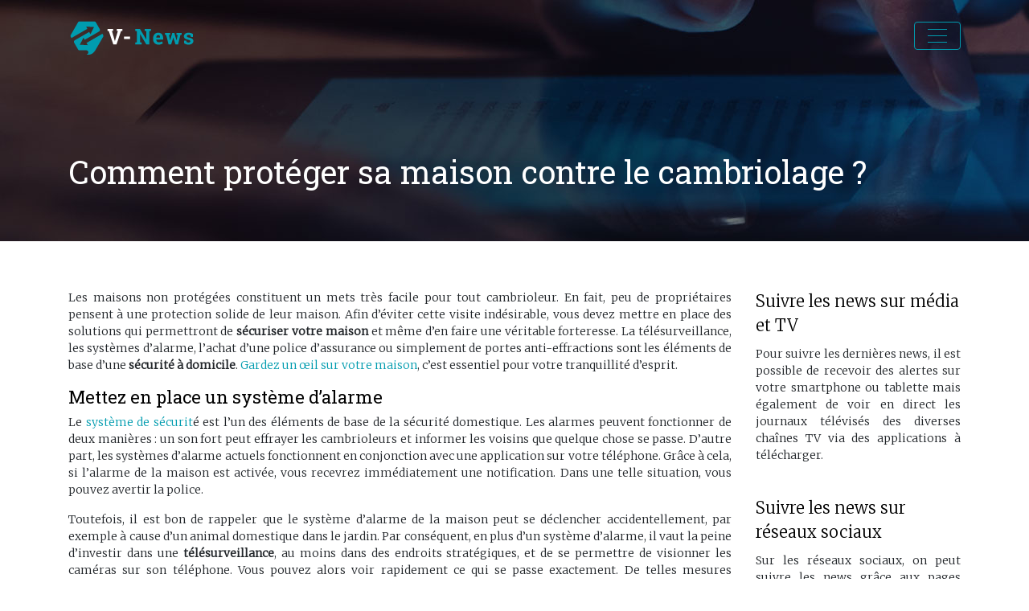

--- FILE ---
content_type: text/html; charset=UTF-8
request_url: https://www.v-news.fr/comment-proteger-sa-maison-contre-le-cambriolage/
body_size: 9588
content:
<!DOCTYPE html>
<html>
<head lang="fr-FR">
<meta charset="UTF-8">
<meta name="viewport" content="width=device-width">
<link rel="shortcut icon" href="https://www.v-news.fr/wp-content/uploads/2020/06/news.png" /><link val="default" ver="v 3.18.4" />
<meta name='robots' content='max-image-preview:large' />
<link rel='dns-prefetch' href='//stackpath.bootstrapcdn.com' />
<title>Sécuriser une maison contre le cambriolage.</title><meta name="description" content="Méthodes de sécurisation professionnelles : il s’avère qu’il existe de nombreuses façons d’empêcher un cambrioleur de pénétrer dans votre maison. "><link rel="alternate" title="oEmbed (JSON)" type="application/json+oembed" href="https://www.v-news.fr/wp-json/oembed/1.0/embed?url=https%3A%2F%2Fwww.v-news.fr%2Fcomment-proteger-sa-maison-contre-le-cambriolage%2F" />
<link rel="alternate" title="oEmbed (XML)" type="text/xml+oembed" href="https://www.v-news.fr/wp-json/oembed/1.0/embed?url=https%3A%2F%2Fwww.v-news.fr%2Fcomment-proteger-sa-maison-contre-le-cambriolage%2F&#038;format=xml" />
<style id='wp-img-auto-sizes-contain-inline-css' type='text/css'>
img:is([sizes=auto i],[sizes^="auto," i]){contain-intrinsic-size:3000px 1500px}
/*# sourceURL=wp-img-auto-sizes-contain-inline-css */
</style>
<style id='wp-block-library-inline-css' type='text/css'>
:root{--wp-block-synced-color:#7a00df;--wp-block-synced-color--rgb:122,0,223;--wp-bound-block-color:var(--wp-block-synced-color);--wp-editor-canvas-background:#ddd;--wp-admin-theme-color:#007cba;--wp-admin-theme-color--rgb:0,124,186;--wp-admin-theme-color-darker-10:#006ba1;--wp-admin-theme-color-darker-10--rgb:0,107,160.5;--wp-admin-theme-color-darker-20:#005a87;--wp-admin-theme-color-darker-20--rgb:0,90,135;--wp-admin-border-width-focus:2px}@media (min-resolution:192dpi){:root{--wp-admin-border-width-focus:1.5px}}.wp-element-button{cursor:pointer}:root .has-very-light-gray-background-color{background-color:#eee}:root .has-very-dark-gray-background-color{background-color:#313131}:root .has-very-light-gray-color{color:#eee}:root .has-very-dark-gray-color{color:#313131}:root .has-vivid-green-cyan-to-vivid-cyan-blue-gradient-background{background:linear-gradient(135deg,#00d084,#0693e3)}:root .has-purple-crush-gradient-background{background:linear-gradient(135deg,#34e2e4,#4721fb 50%,#ab1dfe)}:root .has-hazy-dawn-gradient-background{background:linear-gradient(135deg,#faaca8,#dad0ec)}:root .has-subdued-olive-gradient-background{background:linear-gradient(135deg,#fafae1,#67a671)}:root .has-atomic-cream-gradient-background{background:linear-gradient(135deg,#fdd79a,#004a59)}:root .has-nightshade-gradient-background{background:linear-gradient(135deg,#330968,#31cdcf)}:root .has-midnight-gradient-background{background:linear-gradient(135deg,#020381,#2874fc)}:root{--wp--preset--font-size--normal:16px;--wp--preset--font-size--huge:42px}.has-regular-font-size{font-size:1em}.has-larger-font-size{font-size:2.625em}.has-normal-font-size{font-size:var(--wp--preset--font-size--normal)}.has-huge-font-size{font-size:var(--wp--preset--font-size--huge)}.has-text-align-center{text-align:center}.has-text-align-left{text-align:left}.has-text-align-right{text-align:right}.has-fit-text{white-space:nowrap!important}#end-resizable-editor-section{display:none}.aligncenter{clear:both}.items-justified-left{justify-content:flex-start}.items-justified-center{justify-content:center}.items-justified-right{justify-content:flex-end}.items-justified-space-between{justify-content:space-between}.screen-reader-text{border:0;clip-path:inset(50%);height:1px;margin:-1px;overflow:hidden;padding:0;position:absolute;width:1px;word-wrap:normal!important}.screen-reader-text:focus{background-color:#ddd;clip-path:none;color:#444;display:block;font-size:1em;height:auto;left:5px;line-height:normal;padding:15px 23px 14px;text-decoration:none;top:5px;width:auto;z-index:100000}html :where(.has-border-color){border-style:solid}html :where([style*=border-top-color]){border-top-style:solid}html :where([style*=border-right-color]){border-right-style:solid}html :where([style*=border-bottom-color]){border-bottom-style:solid}html :where([style*=border-left-color]){border-left-style:solid}html :where([style*=border-width]){border-style:solid}html :where([style*=border-top-width]){border-top-style:solid}html :where([style*=border-right-width]){border-right-style:solid}html :where([style*=border-bottom-width]){border-bottom-style:solid}html :where([style*=border-left-width]){border-left-style:solid}html :where(img[class*=wp-image-]){height:auto;max-width:100%}:where(figure){margin:0 0 1em}html :where(.is-position-sticky){--wp-admin--admin-bar--position-offset:var(--wp-admin--admin-bar--height,0px)}@media screen and (max-width:600px){html :where(.is-position-sticky){--wp-admin--admin-bar--position-offset:0px}}

/*# sourceURL=wp-block-library-inline-css */
</style><style id='global-styles-inline-css' type='text/css'>
:root{--wp--preset--aspect-ratio--square: 1;--wp--preset--aspect-ratio--4-3: 4/3;--wp--preset--aspect-ratio--3-4: 3/4;--wp--preset--aspect-ratio--3-2: 3/2;--wp--preset--aspect-ratio--2-3: 2/3;--wp--preset--aspect-ratio--16-9: 16/9;--wp--preset--aspect-ratio--9-16: 9/16;--wp--preset--color--black: #000000;--wp--preset--color--cyan-bluish-gray: #abb8c3;--wp--preset--color--white: #ffffff;--wp--preset--color--pale-pink: #f78da7;--wp--preset--color--vivid-red: #cf2e2e;--wp--preset--color--luminous-vivid-orange: #ff6900;--wp--preset--color--luminous-vivid-amber: #fcb900;--wp--preset--color--light-green-cyan: #7bdcb5;--wp--preset--color--vivid-green-cyan: #00d084;--wp--preset--color--pale-cyan-blue: #8ed1fc;--wp--preset--color--vivid-cyan-blue: #0693e3;--wp--preset--color--vivid-purple: #9b51e0;--wp--preset--gradient--vivid-cyan-blue-to-vivid-purple: linear-gradient(135deg,rgb(6,147,227) 0%,rgb(155,81,224) 100%);--wp--preset--gradient--light-green-cyan-to-vivid-green-cyan: linear-gradient(135deg,rgb(122,220,180) 0%,rgb(0,208,130) 100%);--wp--preset--gradient--luminous-vivid-amber-to-luminous-vivid-orange: linear-gradient(135deg,rgb(252,185,0) 0%,rgb(255,105,0) 100%);--wp--preset--gradient--luminous-vivid-orange-to-vivid-red: linear-gradient(135deg,rgb(255,105,0) 0%,rgb(207,46,46) 100%);--wp--preset--gradient--very-light-gray-to-cyan-bluish-gray: linear-gradient(135deg,rgb(238,238,238) 0%,rgb(169,184,195) 100%);--wp--preset--gradient--cool-to-warm-spectrum: linear-gradient(135deg,rgb(74,234,220) 0%,rgb(151,120,209) 20%,rgb(207,42,186) 40%,rgb(238,44,130) 60%,rgb(251,105,98) 80%,rgb(254,248,76) 100%);--wp--preset--gradient--blush-light-purple: linear-gradient(135deg,rgb(255,206,236) 0%,rgb(152,150,240) 100%);--wp--preset--gradient--blush-bordeaux: linear-gradient(135deg,rgb(254,205,165) 0%,rgb(254,45,45) 50%,rgb(107,0,62) 100%);--wp--preset--gradient--luminous-dusk: linear-gradient(135deg,rgb(255,203,112) 0%,rgb(199,81,192) 50%,rgb(65,88,208) 100%);--wp--preset--gradient--pale-ocean: linear-gradient(135deg,rgb(255,245,203) 0%,rgb(182,227,212) 50%,rgb(51,167,181) 100%);--wp--preset--gradient--electric-grass: linear-gradient(135deg,rgb(202,248,128) 0%,rgb(113,206,126) 100%);--wp--preset--gradient--midnight: linear-gradient(135deg,rgb(2,3,129) 0%,rgb(40,116,252) 100%);--wp--preset--font-size--small: 13px;--wp--preset--font-size--medium: 20px;--wp--preset--font-size--large: 36px;--wp--preset--font-size--x-large: 42px;--wp--preset--spacing--20: 0.44rem;--wp--preset--spacing--30: 0.67rem;--wp--preset--spacing--40: 1rem;--wp--preset--spacing--50: 1.5rem;--wp--preset--spacing--60: 2.25rem;--wp--preset--spacing--70: 3.38rem;--wp--preset--spacing--80: 5.06rem;--wp--preset--shadow--natural: 6px 6px 9px rgba(0, 0, 0, 0.2);--wp--preset--shadow--deep: 12px 12px 50px rgba(0, 0, 0, 0.4);--wp--preset--shadow--sharp: 6px 6px 0px rgba(0, 0, 0, 0.2);--wp--preset--shadow--outlined: 6px 6px 0px -3px rgb(255, 255, 255), 6px 6px rgb(0, 0, 0);--wp--preset--shadow--crisp: 6px 6px 0px rgb(0, 0, 0);}:where(.is-layout-flex){gap: 0.5em;}:where(.is-layout-grid){gap: 0.5em;}body .is-layout-flex{display: flex;}.is-layout-flex{flex-wrap: wrap;align-items: center;}.is-layout-flex > :is(*, div){margin: 0;}body .is-layout-grid{display: grid;}.is-layout-grid > :is(*, div){margin: 0;}:where(.wp-block-columns.is-layout-flex){gap: 2em;}:where(.wp-block-columns.is-layout-grid){gap: 2em;}:where(.wp-block-post-template.is-layout-flex){gap: 1.25em;}:where(.wp-block-post-template.is-layout-grid){gap: 1.25em;}.has-black-color{color: var(--wp--preset--color--black) !important;}.has-cyan-bluish-gray-color{color: var(--wp--preset--color--cyan-bluish-gray) !important;}.has-white-color{color: var(--wp--preset--color--white) !important;}.has-pale-pink-color{color: var(--wp--preset--color--pale-pink) !important;}.has-vivid-red-color{color: var(--wp--preset--color--vivid-red) !important;}.has-luminous-vivid-orange-color{color: var(--wp--preset--color--luminous-vivid-orange) !important;}.has-luminous-vivid-amber-color{color: var(--wp--preset--color--luminous-vivid-amber) !important;}.has-light-green-cyan-color{color: var(--wp--preset--color--light-green-cyan) !important;}.has-vivid-green-cyan-color{color: var(--wp--preset--color--vivid-green-cyan) !important;}.has-pale-cyan-blue-color{color: var(--wp--preset--color--pale-cyan-blue) !important;}.has-vivid-cyan-blue-color{color: var(--wp--preset--color--vivid-cyan-blue) !important;}.has-vivid-purple-color{color: var(--wp--preset--color--vivid-purple) !important;}.has-black-background-color{background-color: var(--wp--preset--color--black) !important;}.has-cyan-bluish-gray-background-color{background-color: var(--wp--preset--color--cyan-bluish-gray) !important;}.has-white-background-color{background-color: var(--wp--preset--color--white) !important;}.has-pale-pink-background-color{background-color: var(--wp--preset--color--pale-pink) !important;}.has-vivid-red-background-color{background-color: var(--wp--preset--color--vivid-red) !important;}.has-luminous-vivid-orange-background-color{background-color: var(--wp--preset--color--luminous-vivid-orange) !important;}.has-luminous-vivid-amber-background-color{background-color: var(--wp--preset--color--luminous-vivid-amber) !important;}.has-light-green-cyan-background-color{background-color: var(--wp--preset--color--light-green-cyan) !important;}.has-vivid-green-cyan-background-color{background-color: var(--wp--preset--color--vivid-green-cyan) !important;}.has-pale-cyan-blue-background-color{background-color: var(--wp--preset--color--pale-cyan-blue) !important;}.has-vivid-cyan-blue-background-color{background-color: var(--wp--preset--color--vivid-cyan-blue) !important;}.has-vivid-purple-background-color{background-color: var(--wp--preset--color--vivid-purple) !important;}.has-black-border-color{border-color: var(--wp--preset--color--black) !important;}.has-cyan-bluish-gray-border-color{border-color: var(--wp--preset--color--cyan-bluish-gray) !important;}.has-white-border-color{border-color: var(--wp--preset--color--white) !important;}.has-pale-pink-border-color{border-color: var(--wp--preset--color--pale-pink) !important;}.has-vivid-red-border-color{border-color: var(--wp--preset--color--vivid-red) !important;}.has-luminous-vivid-orange-border-color{border-color: var(--wp--preset--color--luminous-vivid-orange) !important;}.has-luminous-vivid-amber-border-color{border-color: var(--wp--preset--color--luminous-vivid-amber) !important;}.has-light-green-cyan-border-color{border-color: var(--wp--preset--color--light-green-cyan) !important;}.has-vivid-green-cyan-border-color{border-color: var(--wp--preset--color--vivid-green-cyan) !important;}.has-pale-cyan-blue-border-color{border-color: var(--wp--preset--color--pale-cyan-blue) !important;}.has-vivid-cyan-blue-border-color{border-color: var(--wp--preset--color--vivid-cyan-blue) !important;}.has-vivid-purple-border-color{border-color: var(--wp--preset--color--vivid-purple) !important;}.has-vivid-cyan-blue-to-vivid-purple-gradient-background{background: var(--wp--preset--gradient--vivid-cyan-blue-to-vivid-purple) !important;}.has-light-green-cyan-to-vivid-green-cyan-gradient-background{background: var(--wp--preset--gradient--light-green-cyan-to-vivid-green-cyan) !important;}.has-luminous-vivid-amber-to-luminous-vivid-orange-gradient-background{background: var(--wp--preset--gradient--luminous-vivid-amber-to-luminous-vivid-orange) !important;}.has-luminous-vivid-orange-to-vivid-red-gradient-background{background: var(--wp--preset--gradient--luminous-vivid-orange-to-vivid-red) !important;}.has-very-light-gray-to-cyan-bluish-gray-gradient-background{background: var(--wp--preset--gradient--very-light-gray-to-cyan-bluish-gray) !important;}.has-cool-to-warm-spectrum-gradient-background{background: var(--wp--preset--gradient--cool-to-warm-spectrum) !important;}.has-blush-light-purple-gradient-background{background: var(--wp--preset--gradient--blush-light-purple) !important;}.has-blush-bordeaux-gradient-background{background: var(--wp--preset--gradient--blush-bordeaux) !important;}.has-luminous-dusk-gradient-background{background: var(--wp--preset--gradient--luminous-dusk) !important;}.has-pale-ocean-gradient-background{background: var(--wp--preset--gradient--pale-ocean) !important;}.has-electric-grass-gradient-background{background: var(--wp--preset--gradient--electric-grass) !important;}.has-midnight-gradient-background{background: var(--wp--preset--gradient--midnight) !important;}.has-small-font-size{font-size: var(--wp--preset--font-size--small) !important;}.has-medium-font-size{font-size: var(--wp--preset--font-size--medium) !important;}.has-large-font-size{font-size: var(--wp--preset--font-size--large) !important;}.has-x-large-font-size{font-size: var(--wp--preset--font-size--x-large) !important;}
/*# sourceURL=global-styles-inline-css */
</style>

<style id='classic-theme-styles-inline-css' type='text/css'>
/*! This file is auto-generated */
.wp-block-button__link{color:#fff;background-color:#32373c;border-radius:9999px;box-shadow:none;text-decoration:none;padding:calc(.667em + 2px) calc(1.333em + 2px);font-size:1.125em}.wp-block-file__button{background:#32373c;color:#fff;text-decoration:none}
/*# sourceURL=/wp-includes/css/classic-themes.min.css */
</style>
<link rel='stylesheet' id='default-css' href='https://www.v-news.fr/wp-content/themes/factory-templates-3/style.css?ver=be95c54b1382b62fe68a3bc786c65b60' type='text/css' media='all' />
<link rel='stylesheet' id='bootstrap4-css' href='https://www.v-news.fr/wp-content/themes/factory-templates-3/css/bootstrap4/bootstrap.min.css?ver=be95c54b1382b62fe68a3bc786c65b60' type='text/css' media='all' />
<link rel='stylesheet' id='font-awesome-css' href='https://stackpath.bootstrapcdn.com/font-awesome/4.7.0/css/font-awesome.min.css?ver=be95c54b1382b62fe68a3bc786c65b60' type='text/css' media='all' />
<link rel='stylesheet' id='aos-css' href='https://www.v-news.fr/wp-content/themes/factory-templates-3/css/aos.css?ver=be95c54b1382b62fe68a3bc786c65b60' type='text/css' media='all' />
<link rel='stylesheet' id='global-css' href='https://www.v-news.fr/wp-content/themes/factory-templates-3/css/global.css?ver=be95c54b1382b62fe68a3bc786c65b60' type='text/css' media='all' />
<link rel='stylesheet' id='style-css' href='https://www.v-news.fr/wp-content/themes/factory-templates-3/css/template.css?ver=be95c54b1382b62fe68a3bc786c65b60' type='text/css' media='all' />
<script type="text/javascript" src="https://www.v-news.fr/wp-content/themes/factory-templates-3/js/jquery.min.js?ver=be95c54b1382b62fe68a3bc786c65b60" id="jquery-js"></script>
<link rel="https://api.w.org/" href="https://www.v-news.fr/wp-json/" /><link rel="alternate" title="JSON" type="application/json" href="https://www.v-news.fr/wp-json/wp/v2/posts/7534" /><link rel="EditURI" type="application/rsd+xml" title="RSD" href="https://www.v-news.fr/xmlrpc.php?rsd" />
<link rel="canonical" href="https://www.v-news.fr/comment-proteger-sa-maison-contre-le-cambriolage/" />
<link rel='shortlink' href='https://www.v-news.fr/?p=7534' />
<meta name="google-site-verification" content="GvpH3iAhfa6BHdOikg9LcwcrQppdOGbx2YRrFhUn4yg" />
<meta name="google-site-verification" content="XLMKnqKI7eKTdeicjE8HMz6hzTE8jU-zQ0a0dDNxynU" />
<meta name="google-site-verification" content="_nX0aLmfDLmYCl7So3qDJgW7XKw8mSmxgRga_uFa-cI" />
<link rel="preconnect" href="https://fonts.googleapis.com">
<link rel="preconnect" href="https://fonts.gstatic.com" crossorigin>
<link href="https://fonts.googleapis.com/css2?family=Merriweather:wght@300&family=Roboto+Slab&display=swap" rel="stylesheet"> <style type="text/css">
  
.default_color_background,.menu-bars{background-color : #009CAF }
.default_color_text,a,h1 span,h2 span,h3 span,h4 span,h5 span,h6 span{color :#009CAF }
.navigation li a,.navigation li.disabled,.navigation li.active a,.owl-dots .owl-dot.active span,.owl-dots .owl-dot:hover span{background-color: #009CAF;}
.block-spc{border-color:#009CAF}
.default_color_border{border-color : #009CAF }
.fa-bars,.overlay-nav .close{color: #009CAF;}
nav li a:after{background-color: #009CAF;}
a{color : #009CAF }
a:hover{color : #a200af }
.archive h2 a{color :#333}
body:not(.home) .main-menu{position: absolute;}
.overlay-menu,.creative-menu .menu-right,.animated-btn-menu .line{background-color:#FFFFFFf9;}
.main-menu{box-shadow: none;-moz-box-shadow: none;-webkit-box-shadow: none;}
.main-menu.scrolling-down{-webkit-box-shadow: 0 2px 13px 0 rgba(0, 0, 0, .1);-moz-box-shadow: 0 2px 13px 0 rgba(0, 0, 0, .1);box-shadow: 0 2px 13px 0 rgba(0, 0, 0, .1);}   
nav li a{color:#037D87!important;}
nav li:hover > a,.current-menu-item > a{color:#037D87!important;}
.archive h1{color:#fff!important;}
.archive h1,.single h1{text-align:left!important;}
.single h1{color:#fff!important;}
.archive .readmore{background-color:#009CAF;}
.archive .readmore{color:#fff;}
.archive .readmore:hover{background-color:#a200af;}
.archive .readmore:hover{color:#fff;}
.archive .readmore{padding:8px 16px;}
.single h2{font-size:22px!important}    
.single h3{font-size:18px!important}    
.single h4{font-size:15px!important}    
.single h5{font-size:15px!important}    
.single h6{font-size:15px!important}    
@media(max-width: 1024px){.main-menu.scrolling-down{position: fixed !important;}}
.top-menu {
    padding: 0;
}
.scrolling-down .top-menu {
    padding: 0;
}
.logo-top {
    padding: 5px 0;
}
.scrolling-down .navbar-nav {
    margin-top: 11px;
}
.main-menu{
    background: transparent;
}
.main-menu.scrolling-down  {
    background: #232835;
}
/**************************Menu***********************/
li.current-menu-item {
    background: transparent;
}
 .navbar-nav>li>a{
       color: #f6f6f6;
   font-size: 16px;
    font-weight: 300;
    line-height: 75px;
    padding: 0 15px;
    -webkit-transition: color .3s,background .3s;
    transition: color .3s,background .3s;
font-family: "Roboto Slab", Arial, Tahoma, sans-serif;
position:relative;
}
.scrolling-down  .navbar-nav>li>a{  line-height: 50px;}
.navbar-nav>li {
    list-style-type: none;
    position: relative;
    width: auto;
margin: 0 5px;
}
 .navbar-nav>.current-menu-item>a,  .navbar-nav>.current-menu-item>a:focus,  .navbar-nav>.current-menu-item>a:hover, .navbar-nav>li>a:hover {
    color: #009CAF;
background-color: transparent!important;
}

/*********************************************************/
 .sow-headline-container h1.sow-headline{font-weight:300}
footer {
    padding-top: 65px;
background-color: #0d0f19;
    background-repeat: no-repeat;
    background-position: center top;
    color: #cccccc;
}

.footer_copy,.search  .read-more, .archive  .read-more{color:#fff}

.subheader{
    position: relative;
    margin-bottom: 60px;
    min-height: 300px;
    max-height: 300px;
    background: #0d0f19;
    background-position: center bottom;
    background-repeat: repeat-x;
}
.archive .cat-title,.single .post-title {
    bottom: 30px;
}
@media only screen and (max-width: 900px) {
 .navbar-nav>li>a:before{display:none;}
 .navbar-nav > li > a {
    line-height: 30px!important;
}
 .navbar-nav>.current-menu-item>a,  .navbar-nav>.current-menu-item>a:focus,  .navbar-nav>.current-menu-item>a:hover, .navbar-nav>li>a:hover {
    color: #fff;}
header,header.scrolling-down {background: #232835;}
.headring .sow-headline-container h2.sow-headline::before {width: 30%;}
.main {
    padding-top: 86px;
}
}

.home h3.widget-title{       font-size: 20px;
    line-height: 24px;
    font-weight: 400;
position:relative;
padding:0 0 20px;
}

.single-cadre {
    background-color: #fff;
    padding: 30px;
}
.home h3.widget-title:after {
    content: "";
    width: 20%;
    height: 2px;
    bottom: 5px;
    position: absolute;
    left: 42%;
    -webkit-transition: all .5s ease-in-out;
    -moz-transition: all .5s ease-in-out;
    -o-transition: all .5s ease-in-out;
    -ms-transition: all .5s ease-in-out;
    transition: all .5s ease-in-out;
    background-color: #009CAF;
}
.search  .read-more:hover, .archive  .read-more:hover {
    background-color: #037D87;
}
#pgc-w5d7122dc07b34-2-1> .panel-cell-style {
    background-color: #009CAF;
    padding: 15px 25px 9px 25px;
}

.footer-widget{position:relative;padding-bottom:10px}

.footer-widget:before{
background: #009CAF;
content: "";
height: 2px;
width: 20%;
position: absolute;
bottom: 6px;
}

footer ul{padding-left:0}
footer ul li{list-style-type:none}

body{font-family: 'Merriweather', serif;}
h1,h2,h3,h4,h5,h6{font-family: 'Roboto Slab', serif;}
.single .post-data ul{padding: 0 0 0 15px;}
.single .blog-post-content{text-align:justify}
.single h2, .single h3, .single h4, .single h5, .single h6 {margin-top:15px;}
.single .blog-post-content img{padding:10px 0 15px;}
.nav-post-cat{padding-top:20px;}
.widget_sidebar {margin-bottom:40px;}
.widget_sidebar .sidebar-widget {
    font-size: 20px;
    color: #000;
    margin-bottom: 10px;
}</style>
</head>
<body class="wp-singular post-template-default single single-post postid-7534 single-format-standard wp-theme-factory-templates-3 catid-1 " style="">
<div id="before-menu"></div>
<nav class="navbar click-menu overlay-nav main-menu">
<div class="container">


<a id="logo" href="https://www.v-news.fr">
<img class="logo-main" src="https://www.v-news.fr/wp-content/uploads/2020/06/v-news.png" alt="logo">
</a>


<button class="navbar-toggler default_color_border" type="button">
<div class="menu_btn">	
<div class="menu-bars"></div>
<div class="menu-bars"></div>
<div class="menu-bars"></div>
</div>
</button>
<div class="container relative">
<div class="close"><i class="fa fa-times-thin fa-2x" aria-hidden="true"></i></div>	
</div>
<div class="overlay-menu full-screen-menu">	
<ul id="main-menu" class="navbar-nav"><li id="menu-item-7631" class="menu-item menu-item-type-taxonomy menu-item-object-category"><a href="https://www.v-news.fr/digital/">Digital</a></li>
<li id="menu-item-7361" class="menu-item menu-item-type-taxonomy menu-item-object-category"><a href="https://www.v-news.fr/habitat/">Habitat</a></li>
<li id="menu-item-7357" class="menu-item menu-item-type-taxonomy menu-item-object-category"><a href="https://www.v-news.fr/auto-moto/">Auto/Moto</a></li>
<li id="menu-item-7358" class="menu-item menu-item-type-taxonomy menu-item-object-category"><a href="https://www.v-news.fr/sante/">Santé</a></li>
<li id="menu-item-7360" class="menu-item menu-item-type-taxonomy menu-item-object-category"><a href="https://www.v-news.fr/loisirs/">Loisirs</a></li>
<li id="menu-item-7630" class="menu-item menu-item-type-taxonomy menu-item-object-category"><a href="https://www.v-news.fr/commerce-entreprises/">Commerce/Entreprises</a></li>
<li id="menu-item-7632" class="menu-item menu-item-type-taxonomy menu-item-object-category"><a href="https://www.v-news.fr/food/">Food</a></li>
<li id="menu-item-7633" class="menu-item menu-item-type-taxonomy menu-item-object-category"><a href="https://www.v-news.fr/shopping/">Shopping</a></li>
<li id="menu-item-6974" class="menu-item menu-item-type-taxonomy menu-item-object-category current-post-ancestor current-menu-parent current-post-parent"><a href="https://www.v-news.fr/blog/">Blog</a></li>
</ul></div>
</div>
</nav>
<div class="main">
	<div class="subheader" style="background-position:top;background-image:url(/wp-content/uploads/2020/06/Culture-high-tech-news.jpg);">
<div id="mask" style=""></div>	<div class="container"><h1 class="title">Comment protéger sa maison contre le cambriolage ?</h1></div>
</div>
<div class="container">
<div class="row">
<div class="post-data col-md-9 col-lg-9 col-xs-12">
<div class="blog-post-content">
<p>Les maisons non protégées constituent un mets très facile pour tout cambrioleur. En fait, peu de propriétaires pensent à une protection solide de leur maison.  Afin d’éviter cette visite indésirable, vous devez mettre en place des solutions qui permettront de <strong>sécuriser votre maison</strong> et même d’en faire une véritable forteresse.  La télésurveillance, les systèmes d’alarme, l’achat d’une police d’assurance ou simplement de portes anti-effractions sont les éléments de base d’une <strong>sécurité à domicile</strong>. <a href="https://www.total-securite.com/">Gardez un œil sur votre maison</a>, c&rsquo;est essentiel pour votre tranquillité d&rsquo;esprit.</p>
<h2>Mettez en place un système d’alarme</h2>
<p>Le <a href="https://www.securitedelamaison.fr">système de sécurit</a>é est l’un des éléments de base de la sécurité domestique. Les alarmes peuvent fonctionner de deux manières : un son fort peut effrayer les cambrioleurs et informer les voisins que quelque chose se passe. D’autre part, les systèmes d’alarme actuels fonctionnent en conjonction avec une application sur votre téléphone. Grâce à cela, si l’alarme de la maison est activée, vous recevrez immédiatement une notification. Dans une telle situation, vous pouvez avertir la police.</p>
<p>Toutefois, il est bon de rappeler que le système d’alarme de la maison peut se déclencher accidentellement, par exemple à cause d’un animal domestique dans le jardin. Par conséquent, en plus d’un système d’alarme, il vaut la peine d’investir dans une <strong>télésurveillance</strong>, au moins dans des endroits stratégiques, et de se permettre de visionner les caméras sur son téléphone. Vous pouvez alors voir rapidement ce qui se passe exactement. De telles mesures combinées de sécurité domestique seront certainement encore plus efficaces.  N&rsquo;oubliez pas de garder un œil sur votre maison à distance grâce à ces outils.</p>
<h2>Investissez dans des portes et fenêtres anti-effractions</h2>
<p>Comment les cambrioleurs s’introduisent-ils dans nos maisons et appartements ? Généralement par les fenêtres ou les portes. C’est pourquoi il est nécessaire de prendre soin de la sécurité de base de la maison contre le cambriolage, comme les fenêtres et les portes anti-effractions.</p>
<h3>Portes anti effractions</h3>
<p>Les portes extérieures anti-effractions ont des caractéristiques de sécurité telles que les serrures anti effractions. Pour les choisir, il convient de savoir quels sont les cours et les certificats applicables. Les portes d’entrée anti-effraction sont couvertes en France par la norme européenne PN-EN 1627:2012. Il existe sept classes, de la RC1N à la RC6. Si vous souhaitez une porte solide, vous devez investir dans une porte de classe RC4 au moins (offrant une protection contre les effractions avec des outils tels qu’un pied de biche, une hache, un marteau, une perceuse). RC5 protège contre les cambriolages avec des outils électriques, et RC6 — avec des outils électriques de grande puissance.</p>
<h3>Fenêtres anti effractions</h3>
<p>Les fenêtres sont les plus vulnérables aux cambrioleurs — jusqu’à 80 % des cambriolages sont commis par les fenêtres, les portes de balcon et de terrasse. Depuis 2011, la norme PN-EN 1627:2011 est en vigueur concernant les fenêtres. Avant de choisir un modèle spécifique, il est utile de lire le certificat de recherche.</p>
<p>Rappelez-vous que la condition du fonctionnement de ces fenêtres n’est pas seulement la durabilité des composants (vitres, ferrures, cadres), mais aussi leur bonne installation dans le mur. Mais même les meilleures fenêtres anti effractions ne sont pas d’une grande utilité si vous oubliez tout simplement d’en fermer une. Par conséquent, avant de partir, nous devons vérifier minutieusement toutes les fenêtres, et si nous avons des stores extérieurs, nous ne devons pas oublier de les baisser.  Encore une fois, gardez un œil sur votre maison avant de partir.</p>
<h2>Assurer votre maison contre le cambriolage et le vol</h2>
<p>Le choix et l’installation de systèmes d’alarme et de détection d’effraction sont un processus qui prend du temps et qui est également assez coûteux &#8211; surtout si vous optez pour quelques solutions haut de gamme. S’il ne reste plus beaucoup de temps pour partir en vacances ou si l’on n’a pas envie de rénover et de remplacer les portes et les fenêtres, il faut absolument souscrire une assurance habitation. Bien sûr, c’est toujours une bonne idée d’avoir une assurance contre le vol, même lorsque notre maison est déjà équipée d&rsquo;un <strong>système de sécurité</strong> et d’éléments anti effractions.</p>






<div class="row nav-post-cat"><div class="col-6"><a href="https://www.v-news.fr/combien-coute-une-assurance-voiture-sans-permis-en-moyenne/"><i class="fa fa-arrow-left" aria-hidden="true"></i>Combien coûte une assurance voiture sans permis en moyenne ?</a></div><div class="col-6"><a href="https://www.v-news.fr/comment-ne-plus-payer-d-electricite-legalement/"><i class="fa fa-arrow-left" aria-hidden="true"></i>Comment ne plus payer d&rsquo;électricité légalement ?</a></div></div>
	
</div>


</div>
<div class="col-md-3 col-xs-12 col-lg-3">
<div class="sidebar">
<div class="widget-area">
<div class="widget_sidebar"><div class="sidebar-widget">Suivre les news sur média et TV</div>			<div class="textwidget"><p>Pour suivre les dernières news, il est possible de recevoir des alertes sur votre smartphone ou tablette mais également de voir en direct les journaux télévisés des diverses chaînes TV via des applications à télécharger.</p>
</div>
		</div><div class="widget_sidebar"><div class="sidebar-widget">Suivre les news sur réseaux sociaux</div>			<div class="textwidget"><p>Sur les réseaux sociaux, on peut suivre les news grâce aux pages officielles des chaînes TV ou autres médias (radios, presse écrite…) ainsi que des pages spécialisées créées par des utilisateurs.</p>
</div>
		</div><div class="widget_sidebar"><div class="sidebar-widget">Suivre les news en ligne</div>			<div class="textwidget"><p>Plusieurs procédés permettent de suivre les news en ligne. C’est d’abord par le biais d’applications à télécharger sur son smartphone. Les réseaux sociaux offrent également l’occasion de s’informer sur divers sujets qui font l’actualité.</p>
</div>
		</div>



<style>
	.nav-post-cat .col-6 i{
		display: inline-block;
		position: absolute;
	}
	.nav-post-cat .col-6 a{
		position: relative;
	}
	.nav-post-cat .col-6:nth-child(1) a{
		padding-left: 18px;
		float: left;
	}
	.nav-post-cat .col-6:nth-child(1) i{
		left: 0;
	}
	.nav-post-cat .col-6:nth-child(2) a{
		padding-right: 18px;
		float: right;
	}
	.nav-post-cat .col-6:nth-child(2) i{
		transform: rotate(180deg);
		right: 0;
	}
	.nav-post-cat .col-6:nth-child(2){
		text-align: right;
	}
</style>




</div>
</div>
</div>
<script type="text/javascript">
$(document).ready(function() {
$( ".blog-post-content img" ).on( "click", function() {
var url_img = $(this).attr('src');
$('.img-fullscreen').html("<div><img src='"+url_img+"'></div>");
$('.img-fullscreen').fadeIn();
});
$('.img-fullscreen').on( "click", function() {
$(this).empty();
$('.img-fullscreen').hide();
});
});
</script>
</div>
  


</div>
</div>


<footer  style="background-image:url(http://www.v-news.fr/wp-content/uploads/2020/06/trait.png);">
<div class="container widgets">
<div class="row">
<div class="col-md-3 col-xs-12">
<div class="widget_footer">			<div class="textwidget"><p><img loading="lazy" decoding="async" class="alignnone size-full wp-image-7314" src="http://www.v-news.fr/wp-content/uploads/2020/06/v-news-9.png" alt="" width="151" height="45" srcset="https://www.v-news.fr/wp-content/uploads/2020/06/v-news-9.png 151w, https://www.v-news.fr/wp-content/uploads/2020/06/v-news-9-150x45.png 150w" sizes="auto, (max-width: 151px) 100vw, 151px" /></p>
</div>
		</div></div>
<div class="col-md-3 col-xs-12">
<div class="widget_text widget_footer"><div class="footer-widget">Infos pratique</div><div class="textwidget custom-html-widget"><ul class="list_style">
<li><span style="color: #6971ae;" class="glyphicon glyphicon-triangle-right"></span> Météo </li>
<li><span style="color: #6971ae;" class="glyphicon glyphicon-triangle-right"></span> Bons plans resto</li>
<li><span style="color: #6971ae;" class="glyphicon glyphicon-triangle-right"></span> Trafic routier</li>
<li><span style="color: #6971ae;" class="glyphicon glyphicon-triangle-right"></span> Numéros utiles</li>
<li><span style="color: #6971ae;" class="glyphicon glyphicon-triangle-right"></span> Sites web utiles</li>
</ul></div></div></div>
<div class="col-md-3 col-xs-12">
<div class="widget_footer"><div class="footer-widget">Infos sport</div>			<div class="textwidget"><p>Toute l’actualité sportive nationale et internationale avec des rubriques dédiées à une pléthore de sport (foot, basket, formule 1…), les derniers résultats…</p>
</div>
		</div></div>
<div class="col-md-3 col-xs-12">
<div class="widget_text widget_footer"><div class="footer-widget">Infos santé</div><div class="textwidget custom-html-widget"><ul class="list_style">
<li><span style="color: #6971ae;" class="glyphicon glyphicon-triangle-right"></span> Médecins généralistes</li>
<li><span style="color: #6971ae;" class="glyphicon glyphicon-triangle-right"></span> Pharmacies ouvertes</li>
<li><span style="color: #6971ae;" class="glyphicon glyphicon-triangle-right"></span> Alertes sur quelques épidémies</li>
<li><span style="color: #6971ae;" class="glyphicon glyphicon-triangle-right"></span> Conseils santé</li>
<li><span style="color: #6971ae;" class="glyphicon glyphicon-triangle-right"></span> Etablissements hospitaliers</li>
</ul></div></div></div>
</div>
</div>
</footer>

<script type="speculationrules">
{"prefetch":[{"source":"document","where":{"and":[{"href_matches":"/*"},{"not":{"href_matches":["/wp-*.php","/wp-admin/*","/wp-content/uploads/*","/wp-content/*","/wp-content/plugins/*","/wp-content/themes/factory-templates-3/*","/*\\?(.+)"]}},{"not":{"selector_matches":"a[rel~=\"nofollow\"]"}},{"not":{"selector_matches":".no-prefetch, .no-prefetch a"}}]},"eagerness":"conservative"}]}
</script>
<p class="text-center" style="margin-bottom: 0px"><a href="/plan-du-site/">Plan du site</a></p><script type="text/javascript" src="https://www.v-news.fr/wp-content/themes/factory-templates-3/js/bootstrap.min.js" id="bootstrap4-js"></script>
<script type="text/javascript" src="https://www.v-news.fr/wp-content/themes/factory-templates-3/js/aos.js" id="aos-js"></script>
<script type="text/javascript" src="https://www.v-news.fr/wp-content/themes/factory-templates-3/js/rellax.min.js" id="rellax-js"></script>
<script type="text/javascript" src="https://www.v-news.fr/wp-content/themes/factory-templates-3/js/default_script.js" id="default_script-js"></script>



<script type="text/javascript">
jQuery('.remove-margin-bottom').parent(".so-panel").css("margin-bottom","0px");

let calcScrollValue = () => {
  let scrollProgress = document.getElementById("progress");
  let progressValue = document.getElementById("back_to_top");
  let pos = document.documentElement.scrollTop;
  let calcHeight = document.documentElement.scrollHeight - document.documentElement.clientHeight;
  let scrollValue = Math.round((pos * 100) / calcHeight);
  if (pos > 500) {
    progressValue.style.display = "grid";
  } else {
    progressValue.style.display = "none";
  }
  scrollProgress.addEventListener("click", () => {
    document.documentElement.scrollTop = 0;
  });
  scrollProgress.style.background = `conic-gradient( ${scrollValue}%, #fff ${scrollValue}%)`;
};
window.onscroll = calcScrollValue;
window.onload = calcScrollValue;



</script>
<script type="text/javascript">
var nav = jQuery('.main-menu:not(.creative-menu-open)');
var menu_height = jQuery(".main-menu").height();  
jQuery(window).scroll(function () { 
if (jQuery(this).scrollTop() > 125) { 
nav.addClass("fixed-menu");
jQuery(".main-menu").addClass("scrolling-down");
jQuery("#before-menu").css("height",menu_height);
setTimeout(function(){ jQuery('.fixed-menu').css("top", "0"); },600)
} else {
jQuery(".main-menu").removeClass("scrolling-down");
nav.removeClass("fixed-menu");
jQuery("#before-menu").css("height","0px");
jQuery('.fixed-menu').css("top", "-200px");
nav.attr('style', '');
}
});
</script>

<script type="text/javascript">
AOS.init({
  once: true,
});
</script>

<div class="img-fullscreen"></div>

 

</body>
</html>   